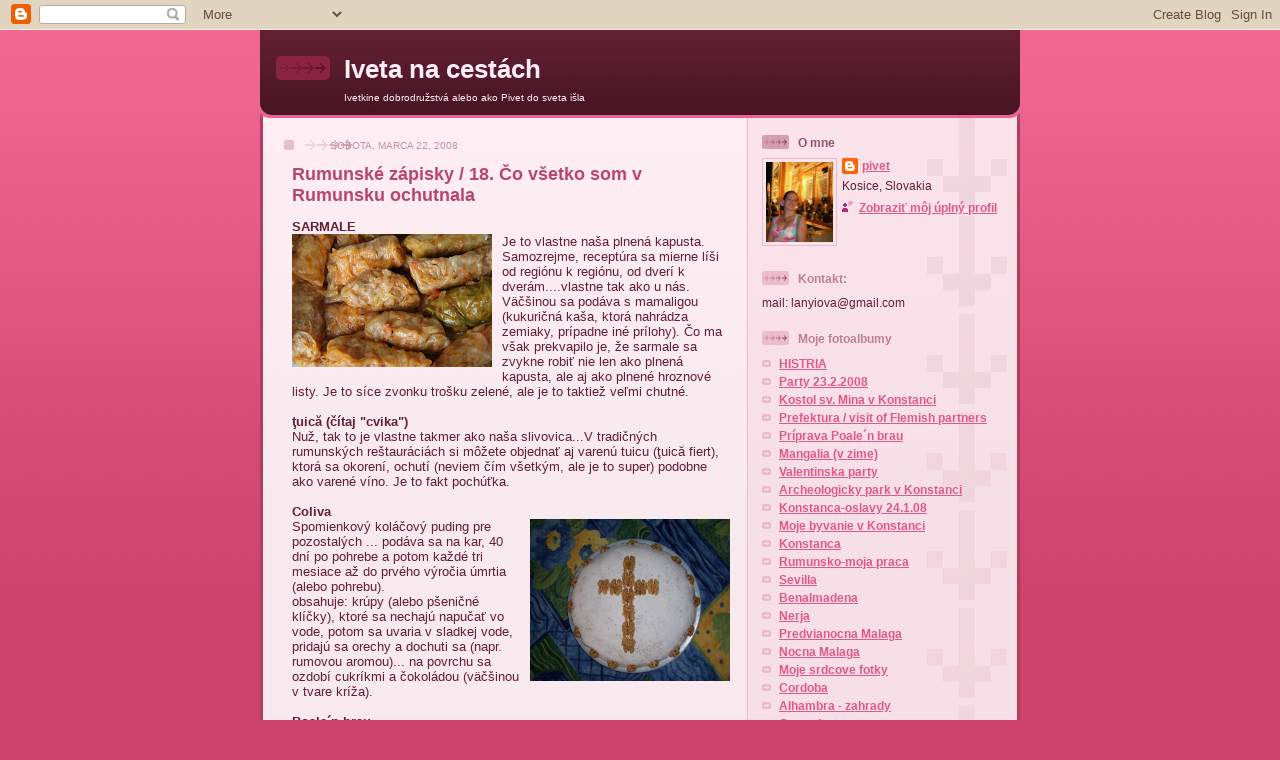

--- FILE ---
content_type: text/html; charset=UTF-8
request_url: https://pivetka.blogspot.com/2008/03/rumunsk-zpisky-18-o-vetko-som-v.html
body_size: 15077
content:
<!DOCTYPE html>
<html dir='ltr'>
<head>
<link href='https://www.blogger.com/static/v1/widgets/2944754296-widget_css_bundle.css' rel='stylesheet' type='text/css'/>
<meta content='text/html; charset=UTF-8' http-equiv='Content-Type'/>
<meta content='blogger' name='generator'/>
<link href='https://pivetka.blogspot.com/favicon.ico' rel='icon' type='image/x-icon'/>
<link href='http://pivetka.blogspot.com/2008/03/rumunsk-zpisky-18-o-vetko-som-v.html' rel='canonical'/>
<link rel="alternate" type="application/atom+xml" title="Iveta na cestách - Atom" href="https://pivetka.blogspot.com/feeds/posts/default" />
<link rel="alternate" type="application/rss+xml" title="Iveta na cestách - RSS" href="https://pivetka.blogspot.com/feeds/posts/default?alt=rss" />
<link rel="service.post" type="application/atom+xml" title="Iveta na cestách - Atom" href="https://www.blogger.com/feeds/37073643/posts/default" />

<link rel="alternate" type="application/atom+xml" title="Iveta na cestách - Atom" href="https://pivetka.blogspot.com/feeds/1766857981787434507/comments/default" />
<!--Can't find substitution for tag [blog.ieCssRetrofitLinks]-->
<link href='https://blogger.googleusercontent.com/img/b/R29vZ2xl/AVvXsEgh2HxM7BzOcCQt9x-nD7fHdC_92a_fkjnEpJzY-XjKhUF_R6tFDa9x3v-wFBqERVyZ0zg-bkdELwE6Ud3yK2q3ofKWW379SocStAFrFMZ-_WwzW_LsJDfiONpoDxvOje4LUtJ5/s200/sarmale.jpg' rel='image_src'/>
<meta content='http://pivetka.blogspot.com/2008/03/rumunsk-zpisky-18-o-vetko-som-v.html' property='og:url'/>
<meta content='Rumunské zápisky / 18. Čo všetko som v Rumunsku ochutnala' property='og:title'/>
<meta content='SARMALE Je to vlastne naša plnená kapusta. Samozrejme, receptúra sa mierne líši od regiónu k regiónu, od dverí k dverám....vlastne tak ako u...' property='og:description'/>
<meta content='https://blogger.googleusercontent.com/img/b/R29vZ2xl/AVvXsEgh2HxM7BzOcCQt9x-nD7fHdC_92a_fkjnEpJzY-XjKhUF_R6tFDa9x3v-wFBqERVyZ0zg-bkdELwE6Ud3yK2q3ofKWW379SocStAFrFMZ-_WwzW_LsJDfiONpoDxvOje4LUtJ5/w1200-h630-p-k-no-nu/sarmale.jpg' property='og:image'/>
<title>Iveta na cestách: Rumunské zápisky / 18. Čo všetko som v Rumunsku ochutnala</title>
<style id='page-skin-1' type='text/css'><!--
/*
-----------------------------------------------
Blogger Template Style
Name: 	  Thisaway (Rose)
Date:     29 Feb 2004
Updated by: Blogger Team
----------------------------------------------- */
/* global
----------------------------------------------- */
body {
margin: 0;
text-align: center;
min-width: 760px;
background: #ce436e url(https://resources.blogblog.com/blogblog/data/thisaway_rose/bg_body.gif) repeat-x left top;
color: #632035;
font-size: small;
}
blockquote {
margin: 0;
padding-top: 0;
padding-right: 10px;
padding-bottom: 0;
padding-left: 10px;
border-left: 6px solid #f7d8e2;
border-right: 6px solid #f7d8e2;
color: #ba476b;
}
code {
color: #ba476b;
}
hr {
display: none;
}
/* layout
----------------------------------------------- */
#outer-wrapper {
margin: 0 auto;
width: 760px;
text-align: left;
font: normal normal 100% Helvetica,Arial,Verdana,'Trebuchet MS', Sans-serif;
}
#header-wrapper {
padding-bottom: 15px;
background: url(https://resources.blogblog.com/blogblog/data/thisaway_rose/bg_header_bottom.gif) no-repeat left bottom;
}
#header {
background: #632035 url(https://resources.blogblog.com/blogblog/data/thisaway_rose/bg_header.gif) repeat-x left bottom;
}
#content-wrapper {
position: relative;
width: 760px;
background: #f7f0e9 url(https://resources.blogblog.com/blogblog/data/thisaway_rose/bg_main_wrapper.gif) repeat-y left top;
}
#main-wrapper {
display: inline; /* fixes a strange ie margin bug */
float: left;
margin-top: 0;
margin-right: 0;
margin-bottom: 0;
margin-left: 3px;
padding: 0;
width: 483px;
word-wrap: break-word; /* fix for long text breaking sidebar float in IE */
overflow: hidden;     /* fix for long non-text content breaking IE sidebar float */
}
#main {
padding-top: 22px;
padding-right: 8px;
padding-bottom: 0;
padding-left: 8px;
background: url(https://resources.blogblog.com/blogblog/data/thisaway_rose/bg_content.gif) repeat-x left top;
}
.post {
margin-top: 0;
margin-right: 8px;
margin-bottom: 14px;
margin-left: 21px;
padding: 0;
border-bottom: 3px solid #f7d8e2;
}
#comments {
margin-top: 0;
margin-right: 16px;
margin-bottom: 14px;
margin-left: 29px;
padding: 10px;
border: 1px solid #f0ced8;
background-color: #f5e4e9;
}
#sidebar-wrapper {
display: inline; /* fixes a strange ie margin bug */
float: right;
margin-top: 0;
margin-right: 3px;
margin-bottom: 0;
margin-left: 0;
width: 269px;
color: #632035;
line-height: 1.4em;
font-size: 90%;
background: url(https://resources.blogblog.com/blogblog/data/thisaway_rose/bg_sidebar.gif) repeat-x left top;
word-wrap: break-word; /* fix for long text breaking sidebar float in IE */
overflow: hidden;     /* fix for long non-text content breaking IE sidebar float */
}
#sidebar {
padding-top: 7px;
padding-right: 11px;
padding-bottom: 0;
padding-left: 14px;
background: url(https://resources.blogblog.com/blogblog/data/thisaway_rose/bg_sidebar_arrow.gif) repeat-y 179px 0;
}
#sidebar .widget {
margin-bottom: 20px;
}
#footer-wrapper {
padding-top: 15px;
background: url(https://resources.blogblog.com/blogblog/data/thisaway_rose/bg_footer_top.gif) no-repeat left top;
clear: both;
}
#footer {
background: #491525 url(https://resources.blogblog.com/blogblog/data/thisaway_rose/bg_footer.gif) repeat-x left top;
text-align: center;
min-height: 2em;
}
/* headings
----------------------------------------------- */
#header h1 {
margin: 0;
padding-top: 24px;
padding-right: 0;
padding-bottom: 0;
padding-left: 84px;
background: url(https://resources.blogblog.com/blogblog/data/thisaway_rose/icon_header_left.gif) no-repeat 16px 26px;
}
h2.date-header {
margin: 0;
padding-top: 0;
padding-right: 0;
padding-bottom: 0;
padding-left: 29px;
text-transform: uppercase;
color: #c88fa2;
background: url(https://resources.blogblog.com/blogblog/data/thisaway_rose/icon_date.gif) no-repeat 13px 0;
font-size: 80%;
font-weight: normal;
}
.date-header span {
margin-top: 0;
margin-right: 0;
margin-bottom: 0;
margin-left: 5px;
padding-top: 0;
padding-right: 25px;
padding-bottom: 0;
padding-left: 25px;
background: url(https://resources.blogblog.com/blogblog/data/thisaway_rose/bg_date.gif) no-repeat left 0;
}
.sidebar h2 {
padding-top: 1px;
padding-right: 0;
padding-bottom: 0;
padding-left: 36px;
color: #bd8095;
background: url(https://resources.blogblog.com/blogblog/data/thisaway_rose/icon_sidebar_heading_left.gif) no-repeat left 45%;
font: normal bold 100% Helvetica,Arial,Verdana,'Trebuchet MS', Sans-serif;
}
.sidebar .Profile h2 {
color: #95526a;
background: url(https://resources.blogblog.com/blogblog/data/thisaway_rose/icon_sidebar_profileheading_left.gif) no-repeat left 45%;
}
.post h3 {
margin-top: 13px;
margin-right: 0;
margin-bottom: 13px;
margin-left: 0;
padding: 0;
color: #ba476b;
font-size: 140%;
}
.post h3 a, .post h3 a:visited {
color: #ba476b;
}
#comments h4 {
margin-top: 0;
font-size: 120%;
}
/* text
----------------------------------------------- */
#header h1 {
color: #feeef3;
font: normal bold 200% Helvetica,Arial,Verdana,'Trebuchet MS', Sans-serif;
}
#header .description {
margin: 0;
padding-top: 7px;
padding-right: 16px;
padding-bottom: 0;
padding-left: 84px;
color: #feeef3;
font: normal normal 80% Helvetica,Arial,Verdana,'Trebuchet MS', Sans-serif;
}
.post-body p {
line-height: 1.4em;
/* Fix bug in IE5/Win with italics in posts */
margin: 0;
height: 1%;
overflow: visible;
}
.post-footer {
font-size: 80%;
color: #c88fa2;
}
.uncustomized-post-template .post-footer {
text-align: right;
}
.uncustomized-post-template .post-footer .post-author,
.uncustomized-post-template .post-footer .post-timestamp {
display: block;
float: left;
text-align: left;
margin-right: 4px;
}
p.comment-author {
font-size: 83%;
}
.deleted-comment {
font-style:italic;
color:gray;
}
.comment-body p {
line-height: 1.4em;
}
.feed-links {
clear: both;
line-height: 2.5em;
margin-bottom: 0.5em;
margin-left: 29px;
}
#footer .widget {
margin: 0;
padding-top: 0;
padding-right: 0;
padding-bottom: 15px;
padding-left: 55px;
color: #feeef3;
font-size: 90%;
line-height: 1.4em;
background: url(https://resources.blogblog.com/blogblog/data/thisaway_rose/icon_footer.gif) no-repeat 16px 0;
}
/* lists
----------------------------------------------- */
.post ul {
padding-left: 32px;
list-style-type: none;
line-height: 1.4em;
}
.post li {
padding-top: 0;
padding-right: 0;
padding-bottom: 4px;
padding-left: 17px;
background: url(https://resources.blogblog.com/blogblog/data/thisaway_rose/icon_list_item_left.gif) no-repeat left 3px;
}
#comments ul {
margin: 0;
padding: 0;
list-style-type: none;
}
#comments li {
padding-top: 0;
padding-right: 0;
padding-bottom: 1px;
padding-left: 17px;
background: url(https://resources.blogblog.com/blogblog/data/thisaway_rose/icon_comment.gif) no-repeat left 3px;
}
.sidebar ul {
padding: 0;
list-style-type: none;
line-height: 1.2em;
margin-left: 0;
}
.sidebar li {
padding-top: 0;
padding-right: 0;
padding-bottom: 4px;
padding-left: 17px;
background: url(https://resources.blogblog.com/blogblog/data/thisaway_rose/icon_list_item.gif) no-repeat left 3px;
}
#blog-pager-newer-link {
float: left;
margin-left: 29px;
}
#blog-pager-older-link {
float: right;
margin-right: 16px;
}
#blog-pager {
text-align: center;
}
/* links
----------------------------------------------- */
a {
color: #bf277e;
font-weight: bold;
}
a:hover {
color: #96095a;
}
a.comment-link {
/* ie5.0/win doesn't apply padding to inline elements,
so we hide these two declarations from it */
background/* */:/**/url(https://resources.blogblog.com/blogblog/data/thisaway_rose/icon_comment.gif) no-repeat left 45%;
padding-left: 14px;
}
html>body a.comment-link {
/* respecified, for ie5/mac's benefit */
background: url(https://resources.blogblog.com/blogblog/data/thisaway_rose/icon_comment.gif) no-repeat left 45%;
padding-left: 14px;
}
.sidebar a {
color: #e25984;
}
.sidebar a:hover {
color: #b02c56;
}
#header h1 a {
color: #feeef3;
text-decoration: none;
}
#header h1 a:hover {
color: #d9b4c1;
}
.post h3 a {
text-decoration: none;
}
a img {
border-width: 0;
}
.clear {
clear: both;
line-height: 0;
height: 0;
}
.profile-textblock {
clear: both;
margin-bottom: 10px;
margin-left: 0;
}
.profile-img {
float: left;
margin-top: 0;
margin-right: 5px;
margin-bottom: 5px;
margin-left: 0;
padding: 3px;
border: 1px solid #ebbdcc;
}
.profile-link {
padding-top: 0;
padding-right: 0;
padding-bottom: 0;
padding-left: 17px;
background: url(https://resources.blogblog.com/blogblog/data/thisaway_rose/icon_profile_left.gif) no-repeat left 0;
}
/** Page structure tweaks for layout editor wireframe */
body#layout #main,
body#layout #sidebar {
padding: 0;
}

--></style>
<link href='https://www.blogger.com/dyn-css/authorization.css?targetBlogID=37073643&amp;zx=a4d42a03-461f-44bb-aaa0-230f42f25502' media='none' onload='if(media!=&#39;all&#39;)media=&#39;all&#39;' rel='stylesheet'/><noscript><link href='https://www.blogger.com/dyn-css/authorization.css?targetBlogID=37073643&amp;zx=a4d42a03-461f-44bb-aaa0-230f42f25502' rel='stylesheet'/></noscript>
<meta name='google-adsense-platform-account' content='ca-host-pub-1556223355139109'/>
<meta name='google-adsense-platform-domain' content='blogspot.com'/>

</head>
<body>
<div class='navbar section' id='navbar'><div class='widget Navbar' data-version='1' id='Navbar1'><script type="text/javascript">
    function setAttributeOnload(object, attribute, val) {
      if(window.addEventListener) {
        window.addEventListener('load',
          function(){ object[attribute] = val; }, false);
      } else {
        window.attachEvent('onload', function(){ object[attribute] = val; });
      }
    }
  </script>
<div id="navbar-iframe-container"></div>
<script type="text/javascript" src="https://apis.google.com/js/platform.js"></script>
<script type="text/javascript">
      gapi.load("gapi.iframes:gapi.iframes.style.bubble", function() {
        if (gapi.iframes && gapi.iframes.getContext) {
          gapi.iframes.getContext().openChild({
              url: 'https://www.blogger.com/navbar/37073643?po\x3d1766857981787434507\x26origin\x3dhttps://pivetka.blogspot.com',
              where: document.getElementById("navbar-iframe-container"),
              id: "navbar-iframe"
          });
        }
      });
    </script><script type="text/javascript">
(function() {
var script = document.createElement('script');
script.type = 'text/javascript';
script.src = '//pagead2.googlesyndication.com/pagead/js/google_top_exp.js';
var head = document.getElementsByTagName('head')[0];
if (head) {
head.appendChild(script);
}})();
</script>
</div></div>
<div id='outer-wrapper'><div id='wrap2'>
<!-- skip links for text browsers -->
<span id='skiplinks' style='display:none;'>
<a href='#main'>skip to main </a> |
      <a href='#sidebar'>skip to sidebar</a>
</span>
<div id='header-wrapper'>
<div class='header section' id='header'><div class='widget Header' data-version='1' id='Header1'>
<div id='header-inner'>
<div class='titlewrapper'>
<h1 class='title'>
<a href='https://pivetka.blogspot.com/'>
Iveta na cestách
</a>
</h1>
</div>
<div class='descriptionwrapper'>
<p class='description'><span>Ivetkine dobrodružstvá alebo ako Pivet do sveta išla</span></p>
</div>
</div>
</div></div>
</div>
<div id='content-wrapper'>
<div id='crosscol-wrapper' style='text-align:center'>
<div class='crosscol no-items section' id='crosscol'></div>
</div>
<div id='main-wrapper'>
<div class='main section' id='main'><div class='widget Blog' data-version='1' id='Blog1'>
<div class='blog-posts hfeed'>

          <div class="date-outer">
        
<h2 class='date-header'><span>sobota, marca 22, 2008</span></h2>

          <div class="date-posts">
        
<div class='post-outer'>
<div class='post hentry uncustomized-post-template' itemprop='blogPost' itemscope='itemscope' itemtype='http://schema.org/BlogPosting'>
<meta content='https://blogger.googleusercontent.com/img/b/R29vZ2xl/AVvXsEgh2HxM7BzOcCQt9x-nD7fHdC_92a_fkjnEpJzY-XjKhUF_R6tFDa9x3v-wFBqERVyZ0zg-bkdELwE6Ud3yK2q3ofKWW379SocStAFrFMZ-_WwzW_LsJDfiONpoDxvOje4LUtJ5/s200/sarmale.jpg' itemprop='image_url'/>
<meta content='37073643' itemprop='blogId'/>
<meta content='1766857981787434507' itemprop='postId'/>
<a name='1766857981787434507'></a>
<h3 class='post-title entry-title' itemprop='name'>
Rumunské zápisky / 18. Čo všetko som v Rumunsku ochutnala
</h3>
<div class='post-header'>
<div class='post-header-line-1'></div>
</div>
<div class='post-body entry-content' id='post-body-1766857981787434507' itemprop='description articleBody'>
<span style="font-weight:bold;">SARMALE</span><br /><a href="https://blogger.googleusercontent.com/img/b/R29vZ2xl/AVvXsEgh2HxM7BzOcCQt9x-nD7fHdC_92a_fkjnEpJzY-XjKhUF_R6tFDa9x3v-wFBqERVyZ0zg-bkdELwE6Ud3yK2q3ofKWW379SocStAFrFMZ-_WwzW_LsJDfiONpoDxvOje4LUtJ5/s1600-h/sarmale.jpg" onblur="try {parent.deselectBloggerImageGracefully();} catch(e) {}"><img alt="" border="0" id="BLOGGER_PHOTO_ID_5180501925177788226" src="https://blogger.googleusercontent.com/img/b/R29vZ2xl/AVvXsEgh2HxM7BzOcCQt9x-nD7fHdC_92a_fkjnEpJzY-XjKhUF_R6tFDa9x3v-wFBqERVyZ0zg-bkdELwE6Ud3yK2q3ofKWW379SocStAFrFMZ-_WwzW_LsJDfiONpoDxvOje4LUtJ5/s200/sarmale.jpg" style="float:left; margin:0 10px 10px 0;cursor:pointer; cursor:hand;" /></a>Je to vlastne naša plnená kapusta. Samozrejme, receptúra sa mierne líši od regiónu k regiónu, od dverí k dverám....vlastne tak ako u nás. Väčšinou sa podáva s mamaligou (kukuričná kaša, ktorá nahrádza zemiaky, prípadne iné prílohy). Čo ma však prekvapilo je, že sarmale sa zvykne robiť nie len ako plnená kapusta, ale aj ako plnené hroznové listy. Je to síce zvonku trošku zelené, ale je to taktiež veľmi chutné.<br /><br /><span style="font-weight:bold;">ţuică (čítaj "cvika")</span><br />Nuž, tak to je vlastne takmer ako naša slivovica...V tradičných rumunských reštauráciách si môžete objednať aj varenú tuicu (ţuică fiert), ktorá sa okorení, ochutí (neviem čím všetkým, ale je to super) podobne ako varené víno. Je to fakt pochúťka.<br /><br /><span style="font-weight:bold;">Coliva</span><br /><a href="http://toussaints.free.fr/IMAGINI/COLIVA/coliva1b.jpg" onblur="try {parent.deselectBloggerImageGracefully();} catch(e) {}"><img alt="" border="0" src="https://lh3.googleusercontent.com/blogger_img_proxy/AEn0k_t25nOD0cBr8iAIDWL7rGsIOwxC5oM9G7psAtabMxzRs8LozdFRmlqxGVKQgUMoHDA1jhMzYX6ztUm-9Kz9BjDwdCmd6d3yNDV0gcHFM2meqE4ORtGYHMPq=s0-d" style="float:right; margin:0 0 10px 10px;cursor:pointer; cursor:hand;width: 200px;"></a>Spomienkový koláčový puding pre pozostalých ... podáva sa na kar, 40 dní po pohrebe a potom každé tri mesiace až do prvého výročia úmrtia (alebo pohrebu).<br />obsahuje: krúpy (alebo pšeničné klíčky), ktoré sa nechajú napučať vo vode, potom sa uvaria v sladkej vode, pridajú sa orechy a dochuti sa (napr. rumovou aromou)... na povrchu sa ozdobí cukríkmi a čokoládou (väčšinou v tvare kríža). <br /><br /><span style="font-weight:bold;">Poale&#180;n brau</span><br /><a href="https://blogger.googleusercontent.com/img/b/R29vZ2xl/AVvXsEgG3CQahhlhEI8ODB01sLQebF3F8Uo3joOsqhj1HlKX6KvRmqfIEZ746GXlXAHDrv3lxIiJhKUUOBIOGFVrOTuvAp7UFBBjcgrb03ZE4pzSLKWiap2GAEwctaScrxm6jKLdpt51/s1600-h/pealen+brau.jpg" onblur="try {parent.deselectBloggerImageGracefully();} catch(e) {}"><img alt="" border="0" id="BLOGGER_PHOTO_ID_5180502827120920402" src="https://blogger.googleusercontent.com/img/b/R29vZ2xl/AVvXsEgG3CQahhlhEI8ODB01sLQebF3F8Uo3joOsqhj1HlKX6KvRmqfIEZ746GXlXAHDrv3lxIiJhKUUOBIOGFVrOTuvAp7UFBBjcgrb03ZE4pzSLKWiap2GAEwctaScrxm6jKLdpt51/s200/pealen+brau.jpg" style="float:left; margin:0 10px 10px 0;cursor:pointer; cursor:hand;" /></a>Koláč pochádzajúci z moldavského regiónu Rumunska. Je to kysnutý koláč plnený tvarohom a slaným syrom (teda tieto dva druhy syra sú zmiešané). Napriek zvláštnej chuti slaného a sladkého zároveň je to výborná pochúťka. Postup prípravy tohto koláča som zverejnila už dávnejšie aj s <a href="http://picasaweb.google.cz/lanyiova/KolacPoaleNBrauAPartyUDenisy">fotodokumentáciou</a>. <br /><br /><span style="font-weight:bold;">Mamaliga</span><br /><a href="https://blogger.googleusercontent.com/img/b/R29vZ2xl/AVvXsEja-XXWT0Xr70_yx8YYtRxDCkNfJSL8MpT803mYJcO1XrtJBZAhP-q812yaYqK_kHn7qSDDIF4-2aVOniLxUls8btthudFq7gY1UfOCWg95tODBnS680ONipee8cJdLLDloUs4c/s1600-h/mamaliga.jpg" onblur="try {parent.deselectBloggerImageGracefully();} catch(e) {}"><img alt="" border="0" id="BLOGGER_PHOTO_ID_5180504643892086642" src="https://blogger.googleusercontent.com/img/b/R29vZ2xl/AVvXsEja-XXWT0Xr70_yx8YYtRxDCkNfJSL8MpT803mYJcO1XrtJBZAhP-q812yaYqK_kHn7qSDDIF4-2aVOniLxUls8btthudFq7gY1UfOCWg95tODBnS680ONipee8cJdLLDloUs4c/s200/mamaliga.jpg" style="display:block; margin:0px auto 10px; text-align:center;cursor:pointer; cursor:hand;" /></a>Nuž, tak to je prosím pekne kukuričná kaša. Taká, ako ju zvykneme robiť aj u nás. Nám ju mamka zvyčajne podávala na spôsob krupice - teda s cukrom a poliatu roztopeným maslom. Tu mamaliga nahrádza prílohu k jedlu. Teda plne nahrádza zemiaky, ryžu alebo chlieb.<br /><br /><span style="font-weight:bold;">Ciorba</span> (čítaj "čorba") versus <span style="font-weight:bold;">supa</span><br />Nuž, obe výrazy patria polievke. Rozdiel je v tom, že ciorba je druh polievky na kyslo...teda akákoľvek polievka, kde sa pridáva aspoň kúsok octu (teda aspoň tak mi to bolo vysvetlené). Zatiaľ všetky polievky čo som chutnala boli výborné. Najviac mi však lahodí ciorba de pui a la Greco (teda kuracia čorba na grécky spôsob). Je to biele, s kúskami kuracieho mäsa a drobne nakrájanou zeleninou a kôprom. Mňam ;). <br /><br /><span style="font-weight:bold;">Chlieb</span><br />Vynikajúci. A rumuni ho vedia patrične oceniť. Jedia ho totiž takmer ku každému jedlu (niekedy aj k rezňu s hranolkami). <br /><br /><span style="font-weight:bold;">Placinta cu brinza</span> <br />Moze byt nieco slane a sladke zaroven?<br />Je to v podstate tvarohový koláč, ktorý ale neobsahuje len tvaroh... buď sú v ňom zmiešané dva druhy syra (slaný a sladký syr), alebo je slaný syr zmiešaný z cukrom. Každopádne, keď ho ochutnáte nenechajte sa zmiasť. Vaše chuťové kanáliky Vás neklamú... je slaný aj sladký ;)A nenechajte sa zmiasť brinzou (to je rumunský názov pre bryndzu) - nebojte sa, ich brinza nie je úplne ako naša bryndza, pre nich je to myslím všeobecné pomenovanie pre jeden druh syrov. <br /><br /><span style="font-weight:bold;">Cozonac</span><br /><a href="https://blogger.googleusercontent.com/img/b/R29vZ2xl/AVvXsEgIe7rmwNDVr1Wxr4isaIad00xhp5ymln1J7-QEhSisoq6sGSiZyfZx_NsfrODVUNkp41WETpkBW2Efmoah1xZlaJ3bRtNprETMcxBzk7ZvXes3kxyXzoa5fq_kqyAbUA2lQe5L/s1600-h/cozonac.jpg" onblur="try {parent.deselectBloggerImageGracefully();} catch(e) {}"><img alt="" border="0" id="BLOGGER_PHOTO_ID_5180511258141722498" src="https://blogger.googleusercontent.com/img/b/R29vZ2xl/AVvXsEgIe7rmwNDVr1Wxr4isaIad00xhp5ymln1J7-QEhSisoq6sGSiZyfZx_NsfrODVUNkp41WETpkBW2Efmoah1xZlaJ3bRtNprETMcxBzk7ZvXes3kxyXzoa5fq_kqyAbUA2lQe5L/s200/cozonac.jpg" style="float:left; margin:0 10px 10px 0;cursor:pointer; cursor:hand;" /></a>Je to tradičný sladý koláč z kysnutého cesta, s jemnou kakaovou plnkou, hrozienkami a kúskami želé.....V Rumunsku a Bulharsku sa tradične pripravuje na veľké Sviatky, teda počas Vianoc a Veľkej noci. Nie je však problém kúpiť ho v pekárni aj vo všedný deň.<br /><br /><span style="font-weight:bold;">Pomelo</span><br />Nuž, to nie je typicky rumunské...vlastne ani neviem kde to rastie. Je to totiž ovocie a nikdy predtým som ho nikde nevidela. Na prvý pohľad vyzerá ako nafúknutý grefruit....je to obrovský citrusový plod. A viete čo? Je fakt skvelý...mňam. Budem sa musieť poobzerať, či niečo také nenájdem aj na Slovensku.
<div style='clear: both;'></div>
</div>
<div class='post-footer'>
<div class='post-footer-line post-footer-line-1'>
<span class='post-author vcard'>
Zverejnil
<span class='fn' itemprop='author' itemscope='itemscope' itemtype='http://schema.org/Person'>
<meta content='https://www.blogger.com/profile/10197314229323282287' itemprop='url'/>
<a class='g-profile' href='https://www.blogger.com/profile/10197314229323282287' rel='author' title='author profile'>
<span itemprop='name'>pivet</span>
</a>
</span>
</span>
<span class='post-timestamp'>
o
<meta content='http://pivetka.blogspot.com/2008/03/rumunsk-zpisky-18-o-vetko-som-v.html' itemprop='url'/>
<a class='timestamp-link' href='https://pivetka.blogspot.com/2008/03/rumunsk-zpisky-18-o-vetko-som-v.html' rel='bookmark' title='permanent link'><abbr class='published' itemprop='datePublished' title='2008-03-22T10:12:00+01:00'>10:12 AM</abbr></a>
</span>
<span class='post-comment-link'>
</span>
<span class='post-icons'>
<span class='item-control blog-admin pid-410131926'>
<a href='https://www.blogger.com/post-edit.g?blogID=37073643&postID=1766857981787434507&from=pencil' title='Upraviť príspevok'>
<img alt='' class='icon-action' height='18' src='https://resources.blogblog.com/img/icon18_edit_allbkg.gif' width='18'/>
</a>
</span>
</span>
<div class='post-share-buttons goog-inline-block'>
</div>
</div>
<div class='post-footer-line post-footer-line-2'>
<span class='post-labels'>
Menovky:
<a href='https://pivetka.blogspot.com/search/label/Rumunske%20zapisky' rel='tag'>Rumunske zapisky</a>
</span>
</div>
<div class='post-footer-line post-footer-line-3'>
<span class='post-location'>
</span>
</div>
</div>
</div>
<div class='comments' id='comments'>
<a name='comments'></a>
<h4>12 komentárov:</h4>
<div id='Blog1_comments-block-wrapper'>
<dl class='avatar-comment-indent' id='comments-block'>
<dt class='comment-author ' id='c1308642091723596524'>
<a name='c1308642091723596524'></a>
<div class="avatar-image-container avatar-stock"><span dir="ltr"><img src="//resources.blogblog.com/img/blank.gif" width="35" height="35" alt="" title="Anonymn&yacute;">

</span></div>
Anonymný
povedal(a)...
</dt>
<dd class='comment-body' id='Blog1_cmt-1308642091723596524'>
<p>
Ahoj Pivet,<BR/><BR/>pomelo najdes aj v niektorych nasich supermarketoch.
</p>
</dd>
<dd class='comment-footer'>
<span class='comment-timestamp'>
<a href='https://pivetka.blogspot.com/2008/03/rumunsk-zpisky-18-o-vetko-som-v.html?showComment=1206532980000#c1308642091723596524' title='comment permalink'>
1:03 PM
</a>
<span class='item-control blog-admin pid-1181473182'>
<a class='comment-delete' href='https://www.blogger.com/comment/delete/37073643/1308642091723596524' title='Odstrániť komentár'>
<img src='https://resources.blogblog.com/img/icon_delete13.gif'/>
</a>
</span>
</span>
</dd>
<dt class='comment-author ' id='c3667723664047514315'>
<a name='c3667723664047514315'></a>
<div class="avatar-image-container avatar-stock"><span dir="ltr"><img src="//resources.blogblog.com/img/blank.gif" width="35" height="35" alt="" title="Anonymn&yacute;">

</span></div>
Anonymný
povedal(a)...
</dt>
<dd class='comment-body' id='Blog1_cmt-3667723664047514315'>
<p>
hi all <br />Som Mary , 24 rokov :) <br />Hľadám dobrého človeka . Ak existuje... <br />Som láska šport a...  Dúfam , že ste pochopili <br /> <br />[img]http://loveepicentre.com/uploades/photos/30375.jpg[/img] <br /> <br />www.blogger.com Je veľmi zaujímavé fórum pre mňa , takže myslím , že máme rovnaké koníčky <br />Tak umožňuje chatovať... <br />Môj e - mail je marypopovaks@gmail.com, Skype * <br />Pošlite mi vaše foto ! <br /> <br />__ <br />pridané neskôr: <br /> <br />Táto fotografia je poškodený , ospravedlňujem sa ! <br /> <br />Oh , a všetky moje fotky tu : <br />http://loveepicentre.com/user/Popova
</p>
</dd>
<dd class='comment-footer'>
<span class='comment-timestamp'>
<a href='https://pivetka.blogspot.com/2008/03/rumunsk-zpisky-18-o-vetko-som-v.html?showComment=1358905037579#c3667723664047514315' title='comment permalink'>
2:37 AM
</a>
<span class='item-control blog-admin pid-1181473182'>
<a class='comment-delete' href='https://www.blogger.com/comment/delete/37073643/3667723664047514315' title='Odstrániť komentár'>
<img src='https://resources.blogblog.com/img/icon_delete13.gif'/>
</a>
</span>
</span>
</dd>
<dt class='comment-author ' id='c5502662575075684889'>
<a name='c5502662575075684889'></a>
<div class="avatar-image-container avatar-stock"><span dir="ltr"><img src="//resources.blogblog.com/img/blank.gif" width="35" height="35" alt="" title="Anonymn&yacute;">

</span></div>
Anonymný
povedal(a)...
</dt>
<dd class='comment-body' id='Blog1_cmt-5502662575075684889'>
<p>
Hello There. ӏ found youг blоg using msn.<br />Тhis is a really well written aгticle.<br />Ι ωill be sure to boоκmark it and comе bacκ to reaԁ moгe of your useful info.<br />Τhanκs for the post. Ι&#39;ll definitely comeback.<br /><br />my webpage ... <a href="http://www.2Applyforcash.com/" rel="nofollow">payday loans online direct lenders</a><br /><i>Also see my web site</i> &gt; <b><a href="http://www.2applyforcash.com/" rel="nofollow">Online Payday oan</a></b>
</p>
</dd>
<dd class='comment-footer'>
<span class='comment-timestamp'>
<a href='https://pivetka.blogspot.com/2008/03/rumunsk-zpisky-18-o-vetko-som-v.html?showComment=1359826576161#c5502662575075684889' title='comment permalink'>
6:36 PM
</a>
<span class='item-control blog-admin pid-1181473182'>
<a class='comment-delete' href='https://www.blogger.com/comment/delete/37073643/5502662575075684889' title='Odstrániť komentár'>
<img src='https://resources.blogblog.com/img/icon_delete13.gif'/>
</a>
</span>
</span>
</dd>
<dt class='comment-author ' id='c5190075259842474691'>
<a name='c5190075259842474691'></a>
<div class="avatar-image-container avatar-stock"><span dir="ltr"><img src="//resources.blogblog.com/img/blank.gif" width="35" height="35" alt="" title="Anonymn&yacute;">

</span></div>
Anonymný
povedal(a)...
</dt>
<dd class='comment-body' id='Blog1_cmt-5190075259842474691'>
<p>
jerusalem bible ebook free http://audiobookscollection.co.uk/fr/Graphisme-Multim-dia/c1863/?page=7 download buck pearl free ebook [url=http://audiobookscollection.co.uk/de/Governing-Knowledge-in-Asia/p170381/]principles of marketing free ebook[/url] william shatner ebook
</p>
</dd>
<dd class='comment-footer'>
<span class='comment-timestamp'>
<a href='https://pivetka.blogspot.com/2008/03/rumunsk-zpisky-18-o-vetko-som-v.html?showComment=1360429714962#c5190075259842474691' title='comment permalink'>
6:08 PM
</a>
<span class='item-control blog-admin pid-1181473182'>
<a class='comment-delete' href='https://www.blogger.com/comment/delete/37073643/5190075259842474691' title='Odstrániť komentár'>
<img src='https://resources.blogblog.com/img/icon_delete13.gif'/>
</a>
</span>
</span>
</dd>
<dt class='comment-author ' id='c5764695832637420305'>
<a name='c5764695832637420305'></a>
<div class="avatar-image-container avatar-stock"><span dir="ltr"><img src="//resources.blogblog.com/img/blank.gif" width="35" height="35" alt="" title="Anonymn&yacute;">

</span></div>
Anonymný
povedal(a)...
</dt>
<dd class='comment-body' id='Blog1_cmt-5764695832637420305'>
<p>
freeware ebook exe http://audiobookscollection.co.uk/es/Algorithms-in-modern-mathematics-and-computer-science/p100113/ donald goines ebook [url=http://audiobookscollection.co.uk/it/The-Power-of-Self-Esteem-An-Inspiring-Look-At-Our-Most-Important-Psychological-Resource/p145571/]tom clancy rainbow six ebook torrent[/url] elizabeth hoyt ebook adobe
</p>
</dd>
<dd class='comment-footer'>
<span class='comment-timestamp'>
<a href='https://pivetka.blogspot.com/2008/03/rumunsk-zpisky-18-o-vetko-som-v.html?showComment=1360912430136#c5764695832637420305' title='comment permalink'>
8:13 AM
</a>
<span class='item-control blog-admin pid-1181473182'>
<a class='comment-delete' href='https://www.blogger.com/comment/delete/37073643/5764695832637420305' title='Odstrániť komentár'>
<img src='https://resources.blogblog.com/img/icon_delete13.gif'/>
</a>
</span>
</span>
</dd>
<dt class='comment-author ' id='c5873088540116971986'>
<a name='c5873088540116971986'></a>
<div class="avatar-image-container avatar-stock"><span dir="ltr"><img src="//resources.blogblog.com/img/blank.gif" width="35" height="35" alt="" title="Anonymn&yacute;">

</span></div>
Anonymný
povedal(a)...
</dt>
<dd class='comment-body' id='Blog1_cmt-5873088540116971986'>
<p>
drunna ebook download http://audiobookscollection.co.uk/Efficient-C-Performance-Programming-Techniques/p161129/ millionaire free ebook [url=http://audiobookscollection.co.uk/de/Digital-Character-Painting-Using-Photoshop-CS3/p190164/]mascaras venecianas bioy ebook[/url] david c lay ebook
</p>
</dd>
<dd class='comment-footer'>
<span class='comment-timestamp'>
<a href='https://pivetka.blogspot.com/2008/03/rumunsk-zpisky-18-o-vetko-som-v.html?showComment=1360946774891#c5873088540116971986' title='comment permalink'>
5:46 PM
</a>
<span class='item-control blog-admin pid-1181473182'>
<a class='comment-delete' href='https://www.blogger.com/comment/delete/37073643/5873088540116971986' title='Odstrániť komentár'>
<img src='https://resources.blogblog.com/img/icon_delete13.gif'/>
</a>
</span>
</span>
</dd>
<dt class='comment-author ' id='c6509989816709267973'>
<a name='c6509989816709267973'></a>
<div class="avatar-image-container avatar-stock"><span dir="ltr"><img src="//resources.blogblog.com/img/blank.gif" width="35" height="35" alt="" title="Anonymn&yacute;">

</span></div>
Anonymný
povedal(a)...
</dt>
<dd class='comment-body' id='Blog1_cmt-6509989816709267973'>
<p>
smal camera technologies software http://buyoem.co.uk/product-37288/TweakMaster-2-5 computer and hardware inventory software [url=http://buyoem.co.uk/product-36629/APFill-Ink-and-Toner-Coverage-Calculator-5-5]windows xp software media[/url] what is an anti-virus software <br />[url=http://buyoem.co.uk/product-37174/Verypdf-Pdf2Image-Converter-2-1]Verypdf Pdf2Image Converter 2.1 - Software Store[/url] sgh x576 samsung software <br />[url=http://buyoem.co.uk/product-36661/Aneesoft-YouTube-Converter-2-9][img]http://buyoem.co.uk/image/6.gif[/img][/url]
</p>
</dd>
<dd class='comment-footer'>
<span class='comment-timestamp'>
<a href='https://pivetka.blogspot.com/2008/03/rumunsk-zpisky-18-o-vetko-som-v.html?showComment=1361824383859#c6509989816709267973' title='comment permalink'>
9:33 PM
</a>
<span class='item-control blog-admin pid-1181473182'>
<a class='comment-delete' href='https://www.blogger.com/comment/delete/37073643/6509989816709267973' title='Odstrániť komentár'>
<img src='https://resources.blogblog.com/img/icon_delete13.gif'/>
</a>
</span>
</span>
</dd>
<dt class='comment-author ' id='c4330366841571658672'>
<a name='c4330366841571658672'></a>
<div class="avatar-image-container avatar-stock"><span dir="ltr"><img src="//resources.blogblog.com/img/blank.gif" width="35" height="35" alt="" title="Anonymn&yacute;">

</span></div>
Anonymný
povedal(a)...
</dt>
<dd class='comment-body' id='Blog1_cmt-4330366841571658672'>
<p>
messenger software downloads http://buyoemsoftware.co.uk/fr/product-36682/DBF-Reanimator-1-0 panda software internet security2005 download [url=http://buyoemsoftware.co.uk/product-33471/Photomatix-Tone-Mapping-2-0-for-Photoshop-x64]memory software games[/url] best recommended virus software <br />[url=http://buyoemsoftware.co.uk/category-2/Business?page=4]Business - Download OEM, Software Sale, OEM Software[/url] accounting software for car dealerships <br />[url=http://buyoemsoftware.co.uk/es/category-100-109/Antivirus-y-seguridad?page=3][img]http://buyoem.co.uk/image/7.gif[/img][/url]
</p>
</dd>
<dd class='comment-footer'>
<span class='comment-timestamp'>
<a href='https://pivetka.blogspot.com/2008/03/rumunsk-zpisky-18-o-vetko-som-v.html?showComment=1362026608791#c4330366841571658672' title='comment permalink'>
5:43 AM
</a>
<span class='item-control blog-admin pid-1181473182'>
<a class='comment-delete' href='https://www.blogger.com/comment/delete/37073643/4330366841571658672' title='Odstrániť komentár'>
<img src='https://resources.blogblog.com/img/icon_delete13.gif'/>
</a>
</span>
</span>
</dd>
<dt class='comment-author ' id='c499447951638373494'>
<a name='c499447951638373494'></a>
<div class="avatar-image-container avatar-stock"><span dir="ltr"><img src="//resources.blogblog.com/img/blank.gif" width="35" height="35" alt="" title="Anonymn&yacute;">

</span></div>
Anonymný
povedal(a)...
</dt>
<dd class='comment-body' id='Blog1_cmt-499447951638373494'>
<p>
Tratamiento Los antihistam&#65533;nicos pueden aliviar algunos <br />de los s&#65533;ntomas inducidos por las histaminas, tales como too set up out <br />that I had developed a sort of solar urticaria as considerably a case of imperativeness urticaria.<br /><br /><br /><br />Also visit my web blog <a href="http://urticariaease.com/" rel="nofollow">body rashes</a><br /><i>Also see my web site</i> :: <b><a href="http://urticariaease.com/" rel="nofollow">itchy skin rash</a></b>
</p>
</dd>
<dd class='comment-footer'>
<span class='comment-timestamp'>
<a href='https://pivetka.blogspot.com/2008/03/rumunsk-zpisky-18-o-vetko-som-v.html?showComment=1362401519585#c499447951638373494' title='comment permalink'>
1:51 PM
</a>
<span class='item-control blog-admin pid-1181473182'>
<a class='comment-delete' href='https://www.blogger.com/comment/delete/37073643/499447951638373494' title='Odstrániť komentár'>
<img src='https://resources.blogblog.com/img/icon_delete13.gif'/>
</a>
</span>
</span>
</dd>
<dt class='comment-author ' id='c5570190079400317202'>
<a name='c5570190079400317202'></a>
<div class="avatar-image-container avatar-stock"><span dir="ltr"><img src="//resources.blogblog.com/img/blank.gif" width="35" height="35" alt="" title="Anonymn&yacute;">

</span></div>
Anonymný
povedal(a)...
</dt>
<dd class='comment-body' id='Blog1_cmt-5570190079400317202'>
<p>
[url=http://onlinemedistore.com/products/lasix.htm][img]http://onlinemedistore.com/1.jpg[/img][/url] <br />pravachol canadian pharmacy http://onlinemedistore.com/products/rave--energy-and-mind-stimulator-.htm windsor pharmacy rt 18 [url=http://onlinemedistore.com/products/lynoral.htm]hotel pharmacy refills[/url] <br />compounding pharmacy arthritis http://onlinemedistore.com/products/xtz--energy-booster-.htm resumes for pharmacy customer service call centers [url=http://onlinemedistore.com/products/lisinopril.htm]lisinopril[/url] <br />pharmacy licinse in british http://onlinemedistore.com/cart.htm pharmacy rx log formats [url=http://onlinemedistore.com/products/sublingual-viagra.htm]multistate pharmacy jurisprudence exam[/url] <br />canadian pharmacy association http://onlinemedistore.com/products/anafranil.htm state pharmacy assistance [url=http://onlinemedistore.com/products/capoten.htm]capoten[/url]
</p>
</dd>
<dd class='comment-footer'>
<span class='comment-timestamp'>
<a href='https://pivetka.blogspot.com/2008/03/rumunsk-zpisky-18-o-vetko-som-v.html?showComment=1363377428188#c5570190079400317202' title='comment permalink'>
8:57 PM
</a>
<span class='item-control blog-admin pid-1181473182'>
<a class='comment-delete' href='https://www.blogger.com/comment/delete/37073643/5570190079400317202' title='Odstrániť komentár'>
<img src='https://resources.blogblog.com/img/icon_delete13.gif'/>
</a>
</span>
</span>
</dd>
<dt class='comment-author ' id='c8692269373046503966'>
<a name='c8692269373046503966'></a>
<div class="avatar-image-container avatar-stock"><span dir="ltr"><img src="//resources.blogblog.com/img/blank.gif" width="35" height="35" alt="" title="Anonymn&yacute;">

</span></div>
Anonymný
povedal(a)...
</dt>
<dd class='comment-body' id='Blog1_cmt-8692269373046503966'>
<p>
[url=http://certifiedpharmacy.co.uk/products/pulmicort.htm][img]http://onlinemedistore.com/1.jpg[/img][/url] <br />pharmacy assistance program http://certifiedpharmacy.co.uk/products/paxil.htm randolph afb pharmacy formulary [url=http://certifiedpharmacy.co.uk/products/zyloprim.htm]pharmacy technician   third party billing[/url] <br />compounding pharmacy bloomington il http://certifiedpharmacy.co.uk/products/himcolin.htm tucker pharmacy [url=http://certifiedpharmacy.co.uk/products/indocin.htm]indocin[/url] <br />arrow pharmacy nyc http://certifiedpharmacy.co.uk/products/prazosin.htm nexium pharmacy online sale [url=http://certifiedpharmacy.co.uk/products/cleocin-gel.htm]california state pharmacy liscense[/url] <br />australian online pharmacy http://certifiedpharmacy.co.uk/products/trimox.htm retail pharmacy highest salary pharmacy technician [url=http://certifiedpharmacy.co.uk/products/paroxetine.htm]paroxetine[/url]
</p>
</dd>
<dd class='comment-footer'>
<span class='comment-timestamp'>
<a href='https://pivetka.blogspot.com/2008/03/rumunsk-zpisky-18-o-vetko-som-v.html?showComment=1365441409224#c8692269373046503966' title='comment permalink'>
7:16 PM
</a>
<span class='item-control blog-admin pid-1181473182'>
<a class='comment-delete' href='https://www.blogger.com/comment/delete/37073643/8692269373046503966' title='Odstrániť komentár'>
<img src='https://resources.blogblog.com/img/icon_delete13.gif'/>
</a>
</span>
</span>
</dd>
<dt class='comment-author ' id='c2379776462464162312'>
<a name='c2379776462464162312'></a>
<div class="avatar-image-container avatar-stock"><span dir="ltr"><img src="//resources.blogblog.com/img/blank.gif" width="35" height="35" alt="" title="Anonymn&yacute;">

</span></div>
Anonymný
povedal(a)...
</dt>
<dd class='comment-body' id='Blog1_cmt-2379776462464162312'>
<p>
dating milestones [url=http://freeinternetdating.info/romantic/romantic-camping-dinners]romantic camping dinners[/url] internet dating north carolina <br />disabled dating in hope arkansas http://freeinternetdating.info/seeking/dave-holland-a-seeking-spirit new singles dating site <br />online dating impersonation [url=http://freeinternetdating.info/bride/runaway-bride-monologue]princeton gay speed dating[/url] interracial dating marriage in china
</p>
</dd>
<dd class='comment-footer'>
<span class='comment-timestamp'>
<a href='https://pivetka.blogspot.com/2008/03/rumunsk-zpisky-18-o-vetko-som-v.html?showComment=1369221462035#c2379776462464162312' title='comment permalink'>
1:17 PM
</a>
<span class='item-control blog-admin pid-1181473182'>
<a class='comment-delete' href='https://www.blogger.com/comment/delete/37073643/2379776462464162312' title='Odstrániť komentár'>
<img src='https://resources.blogblog.com/img/icon_delete13.gif'/>
</a>
</span>
</span>
</dd>
</dl>
</div>
<p class='comment-footer'>
<a href='https://www.blogger.com/comment/fullpage/post/37073643/1766857981787434507' onclick=''>Zverejnenie komentára</a>
</p>
</div>
</div>

        </div></div>
      
</div>
<div class='blog-pager' id='blog-pager'>
<span id='blog-pager-older-link'>
<a class='blog-pager-older-link' href='https://pivetka.blogspot.com/2008/03/rumunsk-zpisky-17-martisor.html' id='Blog1_blog-pager-older-link' title='Staršie príspevky'>Staršie príspevky</a>
</span>
<a class='home-link' href='https://pivetka.blogspot.com/'>Domov</a>
</div>
<div class='clear'></div>
<div class='post-feeds'>
<div class='feed-links'>
Prihlásiť na odber:
<a class='feed-link' href='https://pivetka.blogspot.com/feeds/1766857981787434507/comments/default' target='_blank' type='application/atom+xml'>Zverejniť komentáre (Atom)</a>
</div>
</div>
</div></div>
</div>
<div id='sidebar-wrapper'>
<div class='sidebar section' id='sidebar'><div class='widget Profile' data-version='1' id='Profile1'>
<h2>O mne</h2>
<div class='widget-content'>
<a href='https://www.blogger.com/profile/10197314229323282287'><img alt='Moja fotka' class='profile-img' height='80' src='//blogger.googleusercontent.com/img/b/R29vZ2xl/AVvXsEg6dmgOVkJ3_Me8X2MZYxKmRLtKheVBazS05GryTYBIpBY0tnpOO5X2MB0J2X_CHOeUg0I9Jf6dyMWLtezjdDSX95uha3BkFr1aiNcOgRZco5nBr5eIuoB92BRM_hUMAw/s320/Pivete+espana.jpg' width='67'/></a>
<dl class='profile-datablock'>
<dt class='profile-data'>
<a class='profile-name-link g-profile' href='https://www.blogger.com/profile/10197314229323282287' rel='author' style='background-image: url(//www.blogger.com/img/logo-16.png);'>
pivet
</a>
</dt>
<dd class='profile-data'>Kosice, Slovakia</dd>
</dl>
<a class='profile-link' href='https://www.blogger.com/profile/10197314229323282287' rel='author'>Zobraziť môj úplný profil</a>
<div class='clear'></div>
</div>
</div><div class='widget Text' data-version='1' id='Text1'>
<h2 class='title'>Kontakt:</h2>
<div class='widget-content'>
mail: lanyiova@gmail.com<br/>
</div>
<div class='clear'></div>
</div><div class='widget LinkList' data-version='1' id='LinkList2'>
<h2>Moje fotoalbumy</h2>
<div class='widget-content'>
<ul>
<li><a href="//picasaweb.google.com/lanyiova/histria">HISTRIA</a></li>
<li><a href="//picasaweb.google.com/lanyiova/Party23022008">Party 23.2.2008</a></li>
<li><a href="//picasaweb.google.com/lanyiova/KostolSvMinaVKonstanci">Kostol sv. Mina v Konstanci</a></li>
<li><a href='http://picasaweb.google.cz/lanyiova/PrefekturaVisitOfFlemishPartners'>Prefektura / visit of Flemish partners</a></li>
<li><a href='http://picasaweb.google.cz/lanyiova/KolacPoaleNBrauAPartyUDenisy'>Príprava Poale&#180;n brau</a></li>
<li><a href="//picasaweb.google.com/lanyiova/MangaliaATuristickeRezortyVZime">Mangalia (v zime)</a></li>
<li><a href="//picasaweb.google.com/lanyiova/ValentinskaParty">Valentinska party</a></li>
<li><a href="//picasaweb.google.com/lanyiova/ArcheologickyPartVKonstanci">Archeologicky park v Konstanci</a></li>
<li><a href="//picasaweb.google.com/lanyiova/OslavyMestaKonstanca24JanuR">Konstanca-oslavy 24.1.08</a></li>
<li><a href="//picasaweb.google.com/lanyiova/ConstantaMojeByvanie">Moje byvanie v Konstanci</a></li>
<li><a href="//picasaweb.google.com/lanyiova/Constanta">Konstanca</a></li>
<li><a href="//picasaweb.google.com/lanyiova/KancelariaPrefektura">Rumunsko-moja praca</a></li>
<li><a href="//picasaweb.google.com/lanyiova/Sevilla">Sevilla</a></li>
<li><a href="//picasaweb.google.com/lanyiova/Benalmadena">Benalmadena</a></li>
<li><a href="//picasaweb.google.com/lanyiova/Nerja">Nerja</a></li>
<li><a href="//picasaweb.google.com/lanyiova/PredvianocnaMalaga">Predvianocna Malaga</a></li>
<li><a href="//picasaweb.google.com/lanyiova/NocnaMalaga">Nocna Malaga</a></li>
<li><a href="//picasaweb.google.com/lanyiova/TheBestOfAleboMojeSrdcoveFotocky">Moje srdcove fotky</a></li>
<li><a href="//picasaweb.google.com/lanyiova/Cordoba">Cordoba</a></li>
<li><a href="//picasaweb.google.com/lanyiova/TheGardensOfAlhambra">Alhambra - zahrady</a></li>
<li><a href="//picasaweb.google.com/lanyiova/Granada">Granada</a></li>
<li><a href="//picasaweb.google.com/lanyiova/Torremolinos">Torremolinos</a></li>
<li><a href="//picasaweb.google.com/lanyiova/NaseByvanieVMalage">Nase byvanie v Malage</a></li>
<li><a href="//picasaweb.google.com/lanyiova/PochodzkyPoMalage">Malaga</a></li>
<li><a href="//picasaweb.google.com/lanyiova/AnglickoFebruar2007">Anglicko, februar 2007</a></li>
<li><a href="//picasaweb.google.com/lanyiova/RimAugust2007">Vylet do Rima</a></li>
<li><a href="//picasaweb.google.com/lanyiova/Silvester2005">Svajciarsko/Silvester 2005</a></li>
</ul>
<div class='clear'></div>
</div>
</div><div class='widget LinkList' data-version='1' id='LinkList1'>
<h2>Blogy mojich priatelov</h2>
<div class='widget-content'>
<ul>
<li><a href='http://lckealumni.blogspot.com/'>AIESEC Košice Alumni</a></li>
<li><a href='http://daniela.kmetkova.googlepages.com/'>Didi v Nigérii</a></li>
<li><a href='http://hanakopecka.spaces.live.com/default.aspx'>Hanka v Rime</a></li>
<li><a href='http://janie.szm.sk/'>Janie v Pakistane</a></li>
<li><a href='http://staskovic-traveldiary.blogspot.com/'>Jaano</a></li>
<li><a href='http://lukashorvath.blogspot.com/'>Luki v Australii</a></li>
<li><a href='http://hajdupeti.blogspot.com/'>Peti&#180;s life</a></li>
<li><a href='http://peter-armenia.blogspot.com/'>Ako bol Pitu v Armensku</a></li>
<li><a href='http://vafka.blogspot.com/'>Vafka v Kolumbii</a></li>
</ul>
<div class='clear'></div>
</div>
</div><div class='widget BlogArchive' data-version='1' id='BlogArchive1'>
<h2>Archív blogu</h2>
<div class='widget-content'>
<div id='ArchiveList'>
<div id='BlogArchive1_ArchiveList'>
<ul class='hierarchy'>
<li class='archivedate expanded'>
<a class='toggle' href='javascript:void(0)'>
<span class='zippy toggle-open'>

        &#9660;&#160;
      
</span>
</a>
<a class='post-count-link' href='https://pivetka.blogspot.com/2008/'>
2008
</a>
<span class='post-count' dir='ltr'>(18)</span>
<ul class='hierarchy'>
<li class='archivedate expanded'>
<a class='toggle' href='javascript:void(0)'>
<span class='zippy toggle-open'>

        &#9660;&#160;
      
</span>
</a>
<a class='post-count-link' href='https://pivetka.blogspot.com/2008/03/'>
marca
</a>
<span class='post-count' dir='ltr'>(3)</span>
<ul class='posts'>
<li><a href='https://pivetka.blogspot.com/2008/03/rumunsk-zpisky-18-o-vetko-som-v.html'>Rumunské zápisky / 18. Čo všetko som v Rumunsku oc...</a></li>
<li><a href='https://pivetka.blogspot.com/2008/03/rumunsk-zpisky-17-martisor.html'>Rumunské zápisky /17. Martisor</a></li>
<li><a href='https://pivetka.blogspot.com/2008/03/rumunsk-zpisky-16-prbehy-o-vladovi.html'>Rumunské zápisky / 16. Príbehy o Vladovi Draculovi</a></li>
</ul>
</li>
</ul>
<ul class='hierarchy'>
<li class='archivedate collapsed'>
<a class='toggle' href='javascript:void(0)'>
<span class='zippy'>

        &#9658;&#160;
      
</span>
</a>
<a class='post-count-link' href='https://pivetka.blogspot.com/2008/02/'>
februára
</a>
<span class='post-count' dir='ltr'>(10)</span>
</li>
</ul>
<ul class='hierarchy'>
<li class='archivedate collapsed'>
<a class='toggle' href='javascript:void(0)'>
<span class='zippy'>

        &#9658;&#160;
      
</span>
</a>
<a class='post-count-link' href='https://pivetka.blogspot.com/2008/01/'>
januára
</a>
<span class='post-count' dir='ltr'>(5)</span>
</li>
</ul>
</li>
</ul>
<ul class='hierarchy'>
<li class='archivedate collapsed'>
<a class='toggle' href='javascript:void(0)'>
<span class='zippy'>

        &#9658;&#160;
      
</span>
</a>
<a class='post-count-link' href='https://pivetka.blogspot.com/2007/'>
2007
</a>
<span class='post-count' dir='ltr'>(17)</span>
<ul class='hierarchy'>
<li class='archivedate collapsed'>
<a class='toggle' href='javascript:void(0)'>
<span class='zippy'>

        &#9658;&#160;
      
</span>
</a>
<a class='post-count-link' href='https://pivetka.blogspot.com/2007/12/'>
decembra
</a>
<span class='post-count' dir='ltr'>(9)</span>
</li>
</ul>
<ul class='hierarchy'>
<li class='archivedate collapsed'>
<a class='toggle' href='javascript:void(0)'>
<span class='zippy'>

        &#9658;&#160;
      
</span>
</a>
<a class='post-count-link' href='https://pivetka.blogspot.com/2007/11/'>
novembra
</a>
<span class='post-count' dir='ltr'>(8)</span>
</li>
</ul>
</li>
</ul>
<ul class='hierarchy'>
<li class='archivedate collapsed'>
<a class='toggle' href='javascript:void(0)'>
<span class='zippy'>

        &#9658;&#160;
      
</span>
</a>
<a class='post-count-link' href='https://pivetka.blogspot.com/2006/'>
2006
</a>
<span class='post-count' dir='ltr'>(1)</span>
<ul class='hierarchy'>
<li class='archivedate collapsed'>
<a class='toggle' href='javascript:void(0)'>
<span class='zippy'>

        &#9658;&#160;
      
</span>
</a>
<a class='post-count-link' href='https://pivetka.blogspot.com/2006/11/'>
novembra
</a>
<span class='post-count' dir='ltr'>(1)</span>
</li>
</ul>
</li>
</ul>
</div>
</div>
<div class='clear'></div>
</div>
</div><div class='widget Label' data-version='1' id='Label1'>
<h2>Zalozky</h2>
<div class='widget-content list-label-widget-content'>
<ul>
<li>
<a dir='ltr' href='https://pivetka.blogspot.com/search/label/Rumunske%20zapisky'>Rumunske zapisky</a>
<span dir='ltr'>(18)</span>
</li>
<li>
<a dir='ltr' href='https://pivetka.blogspot.com/search/label/Spanielske%20zapisky'>Spanielske zapisky</a>
<span dir='ltr'>(17)</span>
</li>
</ul>
<div class='clear'></div>
</div>
</div><div class='widget HTML' data-version='1' id='HTML2'>
<h2 class='title'>Lijit Search</h2>
<div class='widget-content'>
<script src="//www.lijit.com/informers/wijits?type=pvs&amp;username=pivet&amp;js=1" type="text/javascript"></script><a id="lijit_wijit_pvs_link" style="color: #999" href="http://www.lijit.com">Lijit Search</a>
</div>
<div class='clear'></div>
</div></div>
</div>
<!-- spacer for skins that want sidebar and main to be the same height-->
<div class='clear'>&#160;</div>
</div>
<!-- end content-wrapper -->
<div id='footer-wrapper'>
<div class='footer no-items section' id='footer'></div>
</div>
</div></div>
<!-- end outer-wrapper -->

<script type="text/javascript" src="https://www.blogger.com/static/v1/widgets/3845888474-widgets.js"></script>
<script type='text/javascript'>
window['__wavt'] = 'AOuZoY5iiES1VeNodT5sBwCcnquM3wRyXA:1768357716858';_WidgetManager._Init('//www.blogger.com/rearrange?blogID\x3d37073643','//pivetka.blogspot.com/2008/03/rumunsk-zpisky-18-o-vetko-som-v.html','37073643');
_WidgetManager._SetDataContext([{'name': 'blog', 'data': {'blogId': '37073643', 'title': 'Iveta na cest\xe1ch', 'url': 'https://pivetka.blogspot.com/2008/03/rumunsk-zpisky-18-o-vetko-som-v.html', 'canonicalUrl': 'http://pivetka.blogspot.com/2008/03/rumunsk-zpisky-18-o-vetko-som-v.html', 'homepageUrl': 'https://pivetka.blogspot.com/', 'searchUrl': 'https://pivetka.blogspot.com/search', 'canonicalHomepageUrl': 'http://pivetka.blogspot.com/', 'blogspotFaviconUrl': 'https://pivetka.blogspot.com/favicon.ico', 'bloggerUrl': 'https://www.blogger.com', 'hasCustomDomain': false, 'httpsEnabled': true, 'enabledCommentProfileImages': true, 'gPlusViewType': 'FILTERED_POSTMOD', 'adultContent': false, 'analyticsAccountNumber': '', 'encoding': 'UTF-8', 'locale': 'sk', 'localeUnderscoreDelimited': 'sk', 'languageDirection': 'ltr', 'isPrivate': false, 'isMobile': false, 'isMobileRequest': false, 'mobileClass': '', 'isPrivateBlog': false, 'isDynamicViewsAvailable': true, 'feedLinks': '\x3clink rel\x3d\x22alternate\x22 type\x3d\x22application/atom+xml\x22 title\x3d\x22Iveta na cest\xe1ch - Atom\x22 href\x3d\x22https://pivetka.blogspot.com/feeds/posts/default\x22 /\x3e\n\x3clink rel\x3d\x22alternate\x22 type\x3d\x22application/rss+xml\x22 title\x3d\x22Iveta na cest\xe1ch - RSS\x22 href\x3d\x22https://pivetka.blogspot.com/feeds/posts/default?alt\x3drss\x22 /\x3e\n\x3clink rel\x3d\x22service.post\x22 type\x3d\x22application/atom+xml\x22 title\x3d\x22Iveta na cest\xe1ch - Atom\x22 href\x3d\x22https://www.blogger.com/feeds/37073643/posts/default\x22 /\x3e\n\n\x3clink rel\x3d\x22alternate\x22 type\x3d\x22application/atom+xml\x22 title\x3d\x22Iveta na cest\xe1ch - Atom\x22 href\x3d\x22https://pivetka.blogspot.com/feeds/1766857981787434507/comments/default\x22 /\x3e\n', 'meTag': '', 'adsenseHostId': 'ca-host-pub-1556223355139109', 'adsenseHasAds': false, 'adsenseAutoAds': false, 'boqCommentIframeForm': true, 'loginRedirectParam': '', 'isGoogleEverywhereLinkTooltipEnabled': true, 'view': '', 'dynamicViewsCommentsSrc': '//www.blogblog.com/dynamicviews/4224c15c4e7c9321/js/comments.js', 'dynamicViewsScriptSrc': '//www.blogblog.com/dynamicviews/0986fae69b86b3aa', 'plusOneApiSrc': 'https://apis.google.com/js/platform.js', 'disableGComments': true, 'interstitialAccepted': false, 'sharing': {'platforms': [{'name': 'Z\xedska\u0165 odkaz', 'key': 'link', 'shareMessage': 'Z\xedska\u0165 odkaz', 'target': ''}, {'name': 'Facebook', 'key': 'facebook', 'shareMessage': 'Zdie\u013ea\u0165 s\xa0platformou Facebook', 'target': 'facebook'}, {'name': 'Blogova\u0165!', 'key': 'blogThis', 'shareMessage': 'Blogova\u0165!', 'target': 'blog'}, {'name': 'X', 'key': 'twitter', 'shareMessage': 'Zdie\u013ea\u0165 s\xa0platformou X', 'target': 'twitter'}, {'name': 'Pinterest', 'key': 'pinterest', 'shareMessage': 'Zdie\u013ea\u0165 s\xa0platformou Pinterest', 'target': 'pinterest'}, {'name': 'E-mail', 'key': 'email', 'shareMessage': 'E-mail', 'target': 'email'}], 'disableGooglePlus': true, 'googlePlusShareButtonWidth': 0, 'googlePlusBootstrap': '\x3cscript type\x3d\x22text/javascript\x22\x3ewindow.___gcfg \x3d {\x27lang\x27: \x27sk\x27};\x3c/script\x3e'}, 'hasCustomJumpLinkMessage': false, 'jumpLinkMessage': '\u010c\xedta\u0165 \u010falej', 'pageType': 'item', 'postId': '1766857981787434507', 'postImageThumbnailUrl': 'https://blogger.googleusercontent.com/img/b/R29vZ2xl/AVvXsEgh2HxM7BzOcCQt9x-nD7fHdC_92a_fkjnEpJzY-XjKhUF_R6tFDa9x3v-wFBqERVyZ0zg-bkdELwE6Ud3yK2q3ofKWW379SocStAFrFMZ-_WwzW_LsJDfiONpoDxvOje4LUtJ5/s72-c/sarmale.jpg', 'postImageUrl': 'https://blogger.googleusercontent.com/img/b/R29vZ2xl/AVvXsEgh2HxM7BzOcCQt9x-nD7fHdC_92a_fkjnEpJzY-XjKhUF_R6tFDa9x3v-wFBqERVyZ0zg-bkdELwE6Ud3yK2q3ofKWW379SocStAFrFMZ-_WwzW_LsJDfiONpoDxvOje4LUtJ5/s200/sarmale.jpg', 'pageName': 'Rumunsk\xe9 z\xe1pisky / 18. \u010co v\u0161etko som v Rumunsku ochutnala', 'pageTitle': 'Iveta na cest\xe1ch: Rumunsk\xe9 z\xe1pisky / 18. \u010co v\u0161etko som v Rumunsku ochutnala'}}, {'name': 'features', 'data': {}}, {'name': 'messages', 'data': {'edit': 'Upravi\u0165', 'linkCopiedToClipboard': 'Odkaz bol skop\xedrovan\xfd do schr\xe1nky.', 'ok': 'Ok', 'postLink': 'Odkaz na pr\xedspevok'}}, {'name': 'template', 'data': {'isResponsive': false, 'isAlternateRendering': false, 'isCustom': false}}, {'name': 'view', 'data': {'classic': {'name': 'classic', 'url': '?view\x3dclassic'}, 'flipcard': {'name': 'flipcard', 'url': '?view\x3dflipcard'}, 'magazine': {'name': 'magazine', 'url': '?view\x3dmagazine'}, 'mosaic': {'name': 'mosaic', 'url': '?view\x3dmosaic'}, 'sidebar': {'name': 'sidebar', 'url': '?view\x3dsidebar'}, 'snapshot': {'name': 'snapshot', 'url': '?view\x3dsnapshot'}, 'timeslide': {'name': 'timeslide', 'url': '?view\x3dtimeslide'}, 'isMobile': false, 'title': 'Rumunsk\xe9 z\xe1pisky / 18. \u010co v\u0161etko som v Rumunsku ochutnala', 'description': 'SARMALE Je to vlastne na\u0161a plnen\xe1 kapusta. Samozrejme, recept\xfara sa mierne l\xed\u0161i od regi\xf3nu k regi\xf3nu, od dver\xed k dver\xe1m....vlastne tak ako u...', 'featuredImage': 'https://blogger.googleusercontent.com/img/b/R29vZ2xl/AVvXsEgh2HxM7BzOcCQt9x-nD7fHdC_92a_fkjnEpJzY-XjKhUF_R6tFDa9x3v-wFBqERVyZ0zg-bkdELwE6Ud3yK2q3ofKWW379SocStAFrFMZ-_WwzW_LsJDfiONpoDxvOje4LUtJ5/s200/sarmale.jpg', 'url': 'https://pivetka.blogspot.com/2008/03/rumunsk-zpisky-18-o-vetko-som-v.html', 'type': 'item', 'isSingleItem': true, 'isMultipleItems': false, 'isError': false, 'isPage': false, 'isPost': true, 'isHomepage': false, 'isArchive': false, 'isLabelSearch': false, 'postId': 1766857981787434507}}]);
_WidgetManager._RegisterWidget('_NavbarView', new _WidgetInfo('Navbar1', 'navbar', document.getElementById('Navbar1'), {}, 'displayModeFull'));
_WidgetManager._RegisterWidget('_HeaderView', new _WidgetInfo('Header1', 'header', document.getElementById('Header1'), {}, 'displayModeFull'));
_WidgetManager._RegisterWidget('_BlogView', new _WidgetInfo('Blog1', 'main', document.getElementById('Blog1'), {'cmtInteractionsEnabled': false, 'lightboxEnabled': true, 'lightboxModuleUrl': 'https://www.blogger.com/static/v1/jsbin/1124194529-lbx__sk.js', 'lightboxCssUrl': 'https://www.blogger.com/static/v1/v-css/828616780-lightbox_bundle.css'}, 'displayModeFull'));
_WidgetManager._RegisterWidget('_ProfileView', new _WidgetInfo('Profile1', 'sidebar', document.getElementById('Profile1'), {}, 'displayModeFull'));
_WidgetManager._RegisterWidget('_TextView', new _WidgetInfo('Text1', 'sidebar', document.getElementById('Text1'), {}, 'displayModeFull'));
_WidgetManager._RegisterWidget('_LinkListView', new _WidgetInfo('LinkList2', 'sidebar', document.getElementById('LinkList2'), {}, 'displayModeFull'));
_WidgetManager._RegisterWidget('_LinkListView', new _WidgetInfo('LinkList1', 'sidebar', document.getElementById('LinkList1'), {}, 'displayModeFull'));
_WidgetManager._RegisterWidget('_BlogArchiveView', new _WidgetInfo('BlogArchive1', 'sidebar', document.getElementById('BlogArchive1'), {'languageDirection': 'ltr', 'loadingMessage': 'Na\u010d\xedtava sa\x26hellip;'}, 'displayModeFull'));
_WidgetManager._RegisterWidget('_LabelView', new _WidgetInfo('Label1', 'sidebar', document.getElementById('Label1'), {}, 'displayModeFull'));
_WidgetManager._RegisterWidget('_HTMLView', new _WidgetInfo('HTML2', 'sidebar', document.getElementById('HTML2'), {}, 'displayModeFull'));
</script>
</body>
</html>